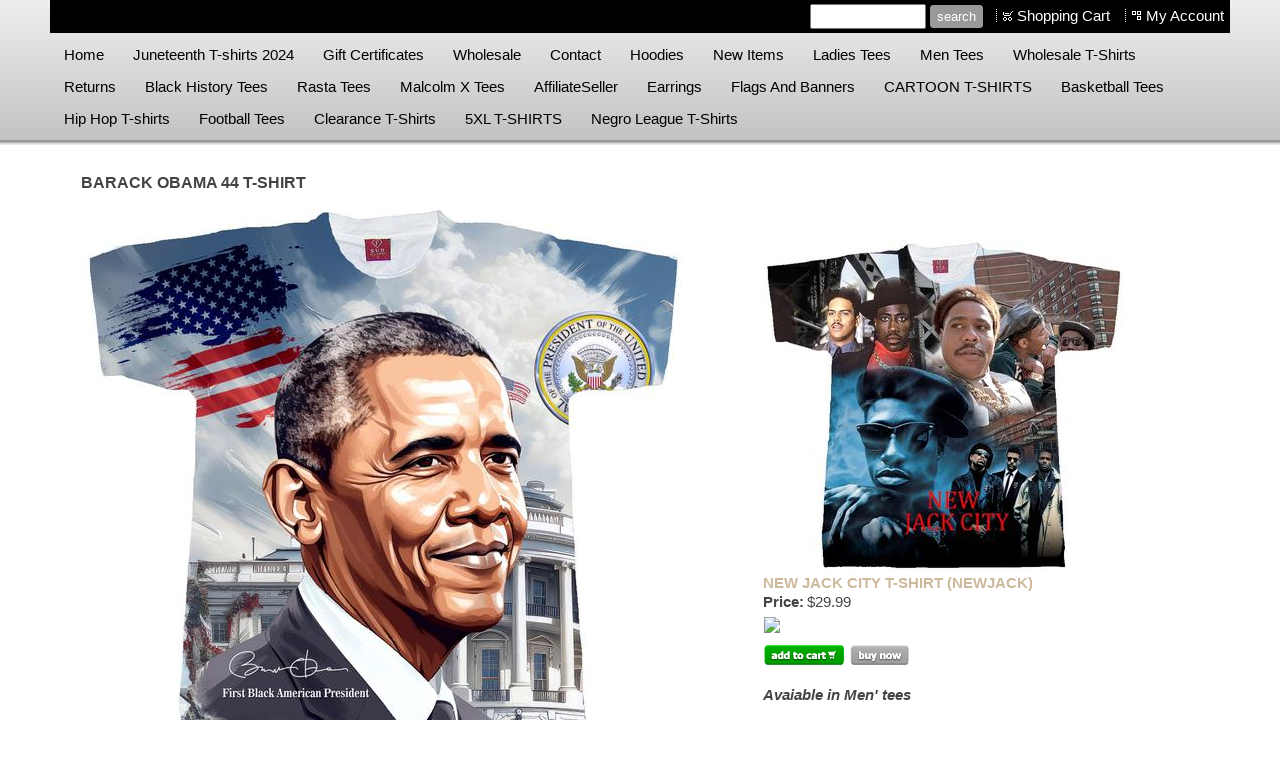

--- FILE ---
content_type: text/html
request_url: https://artistictee.com/inc/sdetail/barack_obama_44_t_shirt/50741/225294
body_size: 18476
content:
<!DOCTYPE html>
<html lang="en"><head><meta http-equiv="Content-Type" content="text/html; charset=UTF-8"><title>Black Owned T-Shirt Company.Foundational Black American FLAG. FBA FLAG.. NEGRO LEAGUE T-SHIRTS. Juneteenth shirt. TOP 10 AFRICAN AMERICAN T-SHIRTS. BLACK POWER T-SHIRTS. Support Black Owned Businesses. AFRICAN T-SHIRTS.TOP 10 JUNETEENTH T-SHIRTS. HAPPY JUNETEENTH T-SHIRTS. BUFFALO SOLDIERS TEES. Black Wall Street T-Shirts. African American T-Shirt.  Juneteenth Celebration Festival.Tulsa Riot T-shirts. Black Wall Street T-shirts and Tees.Black History. TUSKEGEE AIRMEN TEES. MALCOLM X T-SHIRTS. Reggae T-shirts.Rasta T-shirts. Black Power  - BARACK OBAMA 44 T-SHIRT</title>
<META NAME="description" CONTENT="Support Black Owned Businesses.HIP HOP 5OTH ANNIVERSARY T-SHIRTS.Buy Black Owned Products...CULTUREKINGS.COM. We Buy Black T-Shirts, Black Owned T-Shirt Company. African American T-Shirts.CULTURE KING.COM.Urban T-shirts for women, African American T-shirts for women, Hip Hop T-shirts for women,Black Political T-shirts For Women, Black History T-shirts for women, Urban Tees For Women, African American Tees For Women, Hip Hop Tees For Women,Tuskegee Airmen T-shirts, Black History T-shirts. Bob Marley T-shirts.African American T-shirts,Gifts, Merchandise,CULTUREKINGS.COM,Jazz T-Shirts, Reggae T-Shirts, Malcolm X T-shirts, Martin Luther King T-shirts,CULTURE KING.COM. Marcus Garvey,Barack Obama T-Shirts,Gifts,Merchandise,Clothing,Rasta Black Panther,Che Guevara, Fred Sanford T-shirts, Ladies Bob Marley Tees,Girls, Woman African American Baby Doll Tees.CULTUREKINGS.COM. Black Ethnic T-Shirts, CULTUREKINGS.COM, Kobe Bryant T-shirt, Lebron James Shirt.HIP HOP 5OTH ANNIVERSARY  T-SHIRTS">
<META NAME="keywords" CONTENT="HIP HOP 5OTH ANNIVERSARY T-SHIRTS.Patrice Lumumba, Julius Erving, Lebron James, Dr. J., Africa, Freedom Fighter,CULTUREKINGS.COM. ADOS, Elijah Muhammad, Huey P Newton, Martin Luther King Jr., Muhammad Ali, Colin Kaepernick, Black Panther Party, Nipsey Hussle, Malcolm X, Dr. John Henrick Clarke, Marcus Garvey, Haile Selassie, Bob Marley, Harriet Tubman, Hip-Hop Tee Shirts, Kemetic Tees, Black Power Tees, Black Comedy Tees, Negro League Tees, Slavery Tees, Black History Tees, Rasta Tees, Afrocentric Tees, Reparations T-Shirts, Frances Cress Welsing, 2Pac T-Shirts, Rap Tees, Rap Legends T-Shirts, Biggie Smalls T-Shirts,CULTUREKINGS.COM, Reggae T-Shirts, Old School Hip-Hop T-shirts, Gil Scott Heron T-shirts, Maya Angelou, Zion Williamson T-shirts, John Carlos T-shirts, Tommie Smith T-Shirts, Dr. Sebi Tee Shirts, Frederick Douglass T-Shirts, Homeland Security T-Shirts, Richard Pryor T-Shirts, Mike Tyson T-Shirts, Black Women Magic Tees, Black Girls Rock Tees, Angela Davis Tees, Dorothy Dandridge Tees, Assata Shakur Tees, Rosa Parks Tee Shirts, Billie Holiday T-Shirts, Miles Davis T-Shirts, Amilcar Cabral, Che Guevara Tees, Stokely Carmichael Tees, Soul Train Tee Shirts, Khalid Muhammad, I Am Woman T-Shirts, I Love My Roots T-Shirts, 40 Acres and a Mule Tees, Nelson Mandela Tees, Marvin Gaye T-Shirts, Michael Jackson Tees, Prince T-Shirts, Fred Hampton Tee Shirts, Nat Turner Tees,CULTURE KING.COM. Buffalo Soldier T-shirts,CULTUREKING.COM Tuskegee Airmen T-Shirts, Lebron James T-Shirts, Black Wall Street T-Shirts, Stay Woke Tee Shirts, Jimi Hendrix Tee Shirts,CULTUREKINGS.COM.Nina Simone Tees,HIP HOP 5OTH ANNIVERSARY  T-SHIRTS. Kemet Tees, Aretha Franklin Tees, Martin Lawrence, Well-Behaved Women Tee Shirts, Thomas Sankara Tees,CULTURE KING.COM. Tupac Shakur Tees, Allen Iverson T-Shirts. HIP HOP 5OTH ANNIVERSARY T-SHIRTS">

<meta property="og:image" content="https://artistictee.com/i/u/378672/i/BARACK_TEE_2024.jpg"/>
<meta name="google-site-verification" content="jw4j3fgGxxDK_Xqnqq5_Mb8zsJOfeefWfrZMIUkpBR4" />
<script type="text/javascript">

  var _gaq = _gaq || [];
  _gaq.push(['_setAccount', 'UA-23339359-1']);
  _gaq.push(['_trackPageview']);

  (function() {
    var ga = document.createElement('script'); ga.type = 'text/javascript'; ga.async = true;
    ga.src = ('https:' == document.location.protocol ? 'https://ssl' : 'http://www') + '.google-analytics.com/ga.js';
    var s = document.getElementsByTagName('script')[0]; s.parentNode.insertBefore(ga, s);
  })();

</script>
<!-- Facebook Pixel Code -->
<script>
  !function(f,b,e,v,n,t,s)
  {if(f.fbq)return;n=f.fbq=function(){n.callMethod?
  n.callMethod.apply(n,arguments):n.queue.push(arguments)};
  if(!f._fbq)f._fbq=n;n.push=n;n.loaded=!0;n.version='2.0';
  n.queue=[];t=b.createElement(e);t.async=!0;
  t.src=v;s=b.getElementsByTagName(e)[0];
  s.parentNode.insertBefore(t,s)}(window, document,'script',
  'https://connect.facebook.net/en_US/fbevents.js');
  fbq('init', '998769650160364');
  fbq('track', 'PageView');
</script>
<noscript><img height="1" width="1" style="display:none"
  src="https://www.facebook.com/tr?id=998769650160364&ev=PageView&noscript=1"
/></noscript>
<!-- End Facebook Pixel Code --><style type="text/css">
#esbLayoutMid {width:20%}
#esbLayoutSide {width:40%}
body {margin:0px;border-width:0px;}
@media (min-width: 700px){ body {background-image:url('https://artistictee.com/zirw/2332/i/u/378672/i/menu/bkgrnd.gif')}}
</style>
<link rel="stylesheet" type="text/css" href="https://artistictee.com/zirw/2332/i/u/378672/i/menu/sx.css">
<meta name="viewport" content="width=device-width" />
<link rel="shortcut icon" HREF="/i/u/378672/i/Blessed_and_Favored_T-SHIRT2__2_.jpg?abc=1">
<link rel="stylesheet" type="text/css" href="https://fonts.googleapis.com/css?family=Ubuntu">
<meta property="og:image" content="https://i.b5z.net/zirw/h499b4/i/u/378672/i/421603_10151253571275602_1248773349_n.jpg"/></head>
<body onLoad="mset();"  bgcolor="#ffffff" text="#444444" >
<a class="skip-main" style="position:absolute;left:-999px" href="#emain">Skip to main content</a>


<style type="text/css">
@media (max-width: 700px), (max-device-width: 700px) {
#esbQ {overflow:hidden}
#esbQbarSocial {padding:0px !important}
div.qb1, #esbQ {display:block;padding:4px;}
#esbQ .container {width:100%;padding:0px;}
}
</style>


<div id="mobsys" class="mobsys m1 lm1" data-ml="1"><div id="eMB" data-homebtn="0"><div class="eMB" id="mobBack" onclick="window.history.go(-1);"><span>&#xf053;</span></div><div class="eMB" id="mobCart" style="margin-left:36px;position:absolute" onclick="location.href='/storeCart';"><span>&#xe003;</span></div><div class="eMB" id="mobMenu"  onclick="esbTogMobm()"><span>&#x023</span></div>
<div id="eMT" class="eMT" onclick="location.href='/';">Artistic Tees T-Shirts</div></div>
<div><div id="eMM" onclick="document.getElementById('eMM').setAttribute('class','');"><div id="eMMi" onclick="event.cancelBubble='true'"></div></div></div></div><script type="text/javascript">
var msets=false;msetm=true;mindex=0;thispage=0;thisparent=0;popm=false;popa=false;
var irootsite="https://artistictee.com/i/u/378672//i";var siteurl="/";var ilazy=false;
</script>
<script>
var dii=document.images;function mset(){if(typeof (funcOnPageLoad)!="undefined"){funcOnPageLoad()}mbset();var B=thispage;var C=thisparent;if(dii["i"+B]!=null){dii["i"+B].src=bd+"sel_"+B+".gif?r="+Math.floor(Math.random()*100000)}if(C!=0&&dii["i"+C]!=null){dii["i"+C].src=bd+"sel_"+C+".gif"}if(mindex==0){return }var A=irootsite+"/menu/over_";if(msetm&&msetm==true){for(x=1;x<mi.length;x++){i=mi[x];if(i!=null&&typeof (i)!="undefined"){mi[x]=new Image();mi[x].src=A+i+".gif"}}}if(msets&&msets==true){for(x=1;x<ms.length;x++){i=ms[x];if(i!=null&&typeof (i)!="undefined"){ms[x]=new Image();ms[x].src=A+i+".gif"}}}}function ovp(A,B){if(popa){ovpa(A,B)}pom=true}function ot(A,B){if(popa){ota(A,B)}if(popm){otpop(A);return }if(dii["i"+A]==null){return }if(A!=thispage){dii["i"+A].src=bd+A+".gif"}else{dii["i"+A].src=bd+"sel_"+A+".gif"}}function ov(A,B){if(popa){ovpa(A,B)}if(popm){ovpop(A,B);return }dii["i"+A].src=bd+"over_"+A+".gif"}function ezPOpen(A){ezgu(A,"_self","")}function ezgu(B,A,C){window.open(siteurl+B,A,C)}function loadjs(A,E){var D=document;var C,B=D.getElementsByTagName("script")[0];if(D.getElementById(E)){return }var C=D.createElement("script");C.src=A;C.id=E;B.parentNode.insertBefore(C,B)}function dki(A){return document.getElementById(A)}function mbset(){var A=document;var C=dki("eMB");if(window.innerWidth<=700){if(dki("eMF")==null&&C!=null){mbseti()}else{var B=dki("esbQbarSocial");if(B!=null){var D=dki("esbQbarMob");if(D!=null){D.innerHTML='<div class="ii">'+B.innerHTML+"</div>"}}}}}function mbseti(){var Y=document;var A=dki("eMB");var V=Y.createElement("div");V.innerHTML='<div id="eMF"><a href="'+siteurl+"inc/mob?go=full&link="+location.href+'">view full site</a></div>';Y.body.appendChild(V);try{var C=dki("bantable").getAttribute("data-mobsz");if(C!=null&&C=="f"&&dki("esbtLogoDiv")!=null){var S=new Image();S.src=dki("bantable").getAttribute("background");var R=dki("bantable").offsetWidth;var b=S.width;var J=R/b;var F=S.height*J;dki("esbtLogoDiv").style.height=F+"px"}}catch(d){}var c=false;try{var N="<ul>";var U=dki("mu1");if(U!=null){var T=document.getElementsByClassName("esbmu1");for(var O=0;O<T.length;O++){U=T[O];var f=U.childNodes[0];var B=f.childNodes;for(var M=0;M<f.childNodes.length;M++){var W=B[M].childNodes[0];if(M==0&&B[M].getAttribute("class")=="sel"){c=true}N=N+'<li><a href="'+W.getAttribute("href")+'">'+W.innerHTML+"</a>";try{var Q=dki("mobsys");var L=Q.getAttribute("data-ml");if(L!=null&&L>1){var g=W.getAttribute("id");g=g.replace("cua","");g=g.replace("car","");g=g*1;var H=dki("dm"+g);if(H!=null){var K=H.innerHTML;var X=K.indexOf("<ul>");var G=K.indexOf("</ul>");var Z=K.substring(X+4,G);N=N+'<li class="mmsub"><ul class="mmsub">'+Z+"</ul></li>"}}}catch(d){}}}}else{for(var M=0;M<30;M++){var W=dki("ema"+M);if(W!=null){N=N+'<li><a href="'+W.getAttribute("href")+'">'+W.getAttribute("alt")+"</a>";if(M==0&&W.getAttribute("class")=="sel"){c=true}}}}N=N+"</ul>";var P=dki("esbQbarSocial");var E="";if(P!=null){E='<div class="esbQbarSocial">'+P.innerHTML+"</div>"}dki("eMMi").innerHTML=N+E;var D=A.getAttribute("data-homebtn");if(c==false&&D==3){var a=dki("dm"+thispage);if(a==null){a=dki("dmp"+thispage)}if(a==null&&typeof (esbPopMenus)=="undefined"){a=dki("esbMenTab2")}try{var O=dki("dm"+thispagepar);if(O!=null){a=O}}catch(d){}if(a!=null){c=true;N=a.innerHTML;N=N.replace("<table",'<table width="100%"');N=N.replace('id="mu2"',"")}}if(c==true||D==2){var I=dki("content-main");if(I==null){I=dki("content")}if(I!=null){var V=Y.createElement("div");V.setAttribute("class","eMHL");V.setAttribute("id","eMHL");V.innerHTML=N;if(D==null||D=="0"){V.style.display="none"}I.insertBefore(V,I.childNodes[0])}}else{dki("mobBack").style.display="block"}}catch(d){}}function ezMobResize(){try{var B=j$(window).width();if(B<=700){return true}else{return false}}catch(A){}return false}function esbTogMobm(){if(dki("eMF")==null){mbseti()}var A=dki("eMM");if(A.getAttribute("class")==null){A.setAttribute("class","showit")}else{A.removeAttribute("class")}}function onWinLoad(B){var A=window.onload;if(typeof window.onload!="function"){window.onload=B}else{window.onload=function(){if(A){A()}B()}}}var lzio=null;function fixLazy(A){A.src=A.dataset.src;A.classList.remove("lazy");if(lzio!=null){lzio.unobserve(A)}}function setLazy(){var A=[].slice.call(document.querySelectorAll("img.lazy"));A.forEach(function(B){if(lzio!=null){lzio.observe(B)}else{fixLazy(B)}})}if(ilazy==true){document.addEventListener("DOMContentLoaded",function(){if("IntersectionObserver" in window){lzio=new IntersectionObserver(function(A,B){A.forEach(function(C){if(C.isIntersecting){fixLazy(C.target)}})})}else{}setLazy()})};

</script>






<table cellpadding=0 width="100%" cellspacing=0 border=0 align=center>
<tr id="content-top" style="position:relative;z-index:4001">
<td class="esbcNoBk" id="esbLayoutSide"></td>
<td class="esbcNoBk" id="esbLayoutMid">
<table width="100%" bgcolor="#000000" cellpadding=0 cellspacing=0 border=0>
    <tr><td><style type="text/css">
div.qb1 img, div.qb1 a {display:inline-block}
div.qb1 div.qspace {padding-right:3px;}
</style>
<div class="qb1" style="margin-bottom:0px;position:relative;" align="right">
<script defer src="https://artistictee.com/zirw/h499b4/i/t/w/script/s.js"></script>

<script type="text/javascript">
  function bsSearchSubmit(e)
  {
     var bs=document.getElementById(e)
     if(bs!=null && bs.value=="")
        bs.focus()
     else
        {
        var s=bs.value
        location.href=siteurl+"inc/searchResults?s="+s
        }
  return true
  }
</script>
<table cellpadding=0 cellspacing=0 border=0 style="width:100%"><tr>
<td align="right">
<table id="qbtbl" style="margin-left:auto"><tr><td id="qbi0" class="qbi"><div class="qbSearchForm"><form action="post" style="margin-top:0;margin-bottom:0" name=qbsrch71442 onsubmit="dosearch(this,'1','/inc/searchresults');return false;" ><input class="esbQbSearch" id="bsSearch1" type=text size=10 name="stext"><input class="esbQbSearchBtn" type=submit value="search"></form></div></td><td><div class="qspace"><img src="https://artistictee.com/zirw/2332/i/t/w/rnddot.gif" alt="" width=1 height=1></div></td><td><div class="qdiv"><img src="https://artistictee.com/zirw/2332/i/u/378672/i/menu/div71442.gif" alt="" border=0></div></td><td id="qbi1" class="qbi"><div class="qico"><img src="https://artistictee.com/zirw/2332/i/u/378672/i/menu/qb202897.gif" alt="" border=0></td><td><a  id="cartlink" href="/storeCart">Shopping Cart</a></td><td><div class="qspace"><img src="https://artistictee.com/zirw/2332/i/t/w/rnddot.gif" alt="" width=1 height=1></div></td><td><div class="qdiv"><img src="https://artistictee.com/zirw/2332/i/u/378672/i/menu/div71442.gif" alt="" border=0></div></td><td id="qbi2" class="qbi"><div class="qico"><img src="https://artistictee.com/zirw/2332/i/u/378672/i/menu/qb183191.gif" alt="" border=0></td><td><a href="https://www.artistictee.com/inc/account/main">My Account</a></td></tr></table>
</td></tr></table>

</div>


</td></tr>
</table>



<div id="esbtLogo">
<div align="center"><table cellpadding=0  border=0 cellspacing=0>
<tr><td><a href="/home_"><img class="png" src="https://artistictee.com/zirw/2332/i/u/378672/i/menu/title.png" alt="home" border=0></a></td>
</tr></table></div>
</div>
<div id="esbtMenu0i"></div><div id="esbtMenu0"><SCRIPT type="text/javascript">
dimg=document.images;
var bd='https://artistictee.com/i/u/378672/i/menu/';
thispage=-23;
</script>
<table cellpadding=0 cellspacing=0 border=0 id="esbMenTab1"><tr><td><div class="esbmu1" id="mu1"><ul><li id="cu0" ><a id="cua19"  href="/home_" onMouseOut="ot(19,0)" onMouseOver="ovp(19,0);"><span>Home </span></a></li><li id="cu1" ><a id="cua68027"  href="/juneteenth_t_shirts_2024" onMouseOut="ot(68027,0)" onMouseOver="ovp(68027,0);"><span>Juneteenth T-shirts 2024</span></a></li><li id="cu2" ><a id="cua137668"  href="/gift_certificates" onMouseOut="ot(137668,0)" onMouseOver="ovp(137668,0);"><span>Gift Certificates</span></a></li><li id="cu3" ><a id="cua111214"  href="/wholesale" onMouseOut="ot(111214,0)" onMouseOver="ovp(111214,0);"><span>Wholesale</span></a></li><li id="cu4" ><a id="cua30"  href="/contact" onMouseOut="ot(30,0)" onMouseOver="ovp(30,0);"><span>Contact</span></a></li><li id="cu5" ><a id="cua124682"  href="/hoodies" onMouseOut="ot(124682,0)" onMouseOver="ovp(124682,0);"><span>Hoodies</span></a></li><li id="cu6" ><a id="cua50742"  href="/new_items" onMouseOut="ot(50742,0)" onMouseOver="ovp(50742,0);"><span>New Items</span></a></li><li id="cu7" ><a id="cua104"  href="/ladies_tees" onMouseOut="ot(104,0)" onMouseOver="ovp(104,0);"><span>Ladies Tees</span></a></li><li id="cu8" ><a id="cua95085"  href="/men_tees" onMouseOut="ot(95085,0)" onMouseOver="ovp(95085,0);"><span>Men Tees</span></a></li><li id="cu9" ><a id="cua53908"  href="/wholesale_t_shirts" onMouseOut="ot(53908,0)" onMouseOver="ovp(53908,0);"><span>Wholesale T-Shirts</span></a></li><li id="cu10" ><a id="cua66242"  href="/returns" onMouseOut="ot(66242,0)" onMouseOver="ovp(66242,0);"><span>Returns</span></a></li><li id="cu11" ><a id="cua99650"  href="/black_history_tees" onMouseOut="ot(99650,0)" onMouseOver="ovp(99650,0);"><span>Black History Tees</span></a></li><li id="cu12" ><a id="cua69144"  href="/rasta_tees" onMouseOut="ot(69144,0)" onMouseOver="ovp(69144,0);"><span>Rasta Tees</span></a></li><li id="cu13" ><a id="cua121531"  href="/malcolm_x_tees" onMouseOut="ot(121531,0)" onMouseOver="ovp(121531,0);"><span>Malcolm X Tees</span></a></li><li id="cu14" ><a id="cua137716"  href="/affiliateseller" onMouseOut="ot(137716,0)" onMouseOver="ovp(137716,0);"><span>AffiliateSeller</span></a></li><li id="cu15" ><a id="cua118597"  href="/earrings_" onMouseOut="ot(118597,0)" onMouseOver="ovp(118597,0);"><span>Earrings </span></a></li><li id="cu16" ><a id="cua120077"  href="/flags_and_banners" onMouseOut="ot(120077,0)" onMouseOver="ovp(120077,0);"><span>Flags And Banners</span></a></li><li id="cu17" ><a id="cua96452"  href="/cartoon_t_shirts" onMouseOut="ot(96452,0)" onMouseOver="ovp(96452,0);"><span>CARTOON T-SHIRTS</span></a></li><li id="cu18" ><a id="cua137704"  href="/basketball_tees1" onMouseOut="ot(137704,0)" onMouseOver="ovp(137704,0);"><span>Basketball Tees</span></a></li><li id="cu19" ><a id="cua137680"  href="/hip_hop_t_shirts" onMouseOut="ot(137680,0)" onMouseOver="ovp(137680,0);"><span>Hip Hop T-shirts</span></a></li><li id="cu20" ><a id="cua66122"  href="/football_tees1" onMouseOut="ot(66122,0)" onMouseOver="ovp(66122,0);"><span>Football Tees</span></a></li><li id="cu21" ><a id="cua137695"  href="/clearance_t_shirts" onMouseOut="ot(137695,0)" onMouseOver="ovp(137695,0);"><span>Clearance T-Shirts</span></a></li><li id="cu22" ><a id="cua138849"  href="/5xl_t_shirts" onMouseOut="ot(138849,0)" onMouseOver="ovp(138849,0);"><span>5XL T-SHIRTS</span></a></li><li id="cu23" class="last" ><a id="cua122316" class="last"  href="/negro_league_t_shirts" onMouseOut="ot(122316,0)" onMouseOver="ovp(122316,0);"><span>Negro League T-Shirts</span></a></li></ul></div></td></tr></table></div></td>
<td class="esbcNoBk" id="esbLayoutSide"></td>
</tr>
<tr><td colspan=3 class="esbcShade"><div class="esbcShadeDiv"></div></td></tr>
<tr>
<td valign=top></td>
<td valign="top"><style type="text/css">
div#esbtBan {display:none;margin-bottom:0px;}
</style>

<style type="text/css" >
div.esbtopside {height:0px}
</style>
<a name="emain"></a><div id="content"><table width=100% cellpadding=0 cellspacing=0 border=0 id="content-table"><tr><td id="content-td" class="content-td-left" valign="top" width="1%"><div class="content-sec" id="content-left"><div id="sbar-lt"><div class="sbar" id="sbar-lt-sitet"><div align=left id="comp228201" class="esbSec" >
<div class="esbModi esbId hovImgZoom">
<div class="esbIw">
</div></div>
</div>
</div><div class="sbar" id="sbar-lt-page"></div>
<div class="sbar" id="sbar-lt-site"></div>


<div id="esbSideSpaceLeft"><img src="https://artistictee.com/zirw/h499b4/i/t/w/rnddot.gif" height="1" alt="" style="display:block" height="1" width="175"></div></div></div></td>

<td width="98%" valign="top" id="content-td"><div class="content-sec" id="content-main"><div>
<script src="//ajax.googleapis.com/ajax/libs/jquery/1.12.4/jquery.min.js"></script>
<script>var j$=$</script>


<style type="text/css">
div#content-left {display:none}div#content-right {display:none}
</style>

<div style="text-align:left">

<style type="text/css">

div.ecdProdOptions .esMT tr,div.ecdProdOptions .esMT td, div.ecdProdOptions .esMT {display:block;width:auto !important;text-align:left;clear:both}
div.ecdProdOptions table.esMT>tbody {display:block}
div.ecdProdOptions  td.ecdProdOptionLabel {padding-top:15px}
div.ecdProdOptionInstruct,div.ecdProdOptionLabel {display:inline-block}

</style>


<table width="100%" cellpadding=0 cellspacing=0 border=0 class="esmT">
    <tr  class="esmR"><td valign="top" width="98%"  class="esmD">


<form method="POST" name="mainform" action="/inc/sdetail/barack_obama_44_t_shirt/50741/225294/post/" onSubmit='return addtocart();' >
<input type=hidden name="postPageName" value="/inc/sdetail/barack_obama_44_t_shirt/50741/225294">
<input type=hidden name="thisPageName" value="/inc/sdetail/barack_obama_44_t_shirt/50741/225294/">
<input type=hidden name="thisDomain" value="artistictee.com">
<input type=hidden name="id" value="-23">
<input type=hidden name="sdb" value="1">
<input type=hidden name=options value="">

<input type=hidden name="pid" value="">
<input type=hidden name="bnow" value="false">
<div  class="ecdProdDiv" itemscope itemtype="http://schema.org/Product">
<meta itemprop="url" content="http://artistictee.com/inc/sdetail/barack_obama_44_t_shirt/50741/225294/"/>

<div class="ecdProdTitle" itemprop="name">BARACK OBAMA 44 T-SHIRT</div>
<div class="ecdProdImg ecdProdImgLeft" style="margin-top:5px">


<link href="https://artistictee.com/i/t/w/lib/jquery172/cloudzoom/cloud-zoom.css" rel="stylesheet" type="text/css" />
<script type="text/JavaScript" src="https://artistictee.com/zirw/h499b4/i/t/w/lib/jquery172/cloudzoom/cloud-zoom.js"></script>
<table cellpadding=0 cellspacing=0  bordercolor=#000000 border=0><tr><td><div class="ecdProdImgDiv" id="ecdImgDetailDiv" onclick="popimg(true);">
<a href="https://artistictee.com/i/u/378672/i/000_SIZE_CHART.jpg"  id="zoom1" rel="position:'inside',adjustX: -0, adjustY:-0, showTitle:false" onclick="return false;">
<img src="https://artistictee.com/i/u/378672/i/BARACK_TEE_2024.jpg" itemprop="image" hclass="esbIc esbId" id="pimg"  title=""/></a>
</div></td></tr></table>




<script type="text/javascript">
var zoomon=true;
function enablezoom(){
   if(zoomon==false)
      return;

   if(document.getElementById("pimg").complete==true){
      document.getElementById("zoom1").setAttribute("class","cloud-zoom")
      j$('#zoom1').CloudZoom();}
   else
       window.setTimeout("enablezoom()",100);
}
enablezoom();
</script>


</div>
    
<div class="ecdProdPriceDiv" itemprop="offers" itemscope itemtype="http://schema.org/Offer">
<meta itemprop="priceCurrency" content="USD"/>

   <table cellpadding=0 cellspacing=0 border=0 class="esbPriceTable"><tr><td width=10% valign=top align=right class="ecLabel ecdLabel">Price:</td><td width=90%>
   <div class="ecprice">
   
       
       
           $<span itemprop="price" id="ecp.price225294">29.99</span> 
       
       
   
   </div>
   </td></tr>


   
<tr><td valign=top colspan=2><img style="display:block" src="https://artistictee.com/zirw/h499b4/i/t/w/rnddot.gif"  alt="" width=2 height=3></td></tr>
<tr><td valign=top colspan=2><div class="ecdProdTags"><div class="ecTagDiv"><img src=https://i.b5z.net/zirw/h499b4/i/t/ec/i1/s28c5/1.gif> </div></div></td></tr>
<tr><td valign=top colspan=2><img style="display:block" src="https://artistictee.com/zirw/h499b4/i/t/w/rnddot.gif"  alt="" width=2 height=3></td></tr>
</table>

<div class="ecdProdPriceBtns">

<a class="esbBtnStor esbBtnStorcancel" href="javascript:void(0)" onclick="history.back();return false;"><img style="cursor:pointer;vertical-align:bottom;" src="https://artistictee.com/i/t/ec/btn/c1gd-def/pcancel.png"  alt="back" border=0></a> <a class="esbBtnStor esbBtnStoraddtocart" href="javascript:void(0)" onclick="return addtocart();"><img style="cursor:pointer;vertical-align:bottom;" src="https://artistictee.com/i/t/ec/btn/c1gd-def/paddtocart.png"  alt="add to cart" border=0></a> <a class="esbBtnStor esbBtnStorbuynowd" href="javascript:void(0)" onclick="buynow();return false;"><img style="cursor:pointer;vertical-align:bottom;" src="https://artistictee.com/i/t/ec/btn/c1gd-def/pbuynowd.png"  alt="buy now" border=0></a></div>
</div>

















<input type=hidden name=addprod value=225294>
<div class="ecdProdDesc1" itemprop="description"><p class="fpg"><strong><em>Avaiable in Men' tees</em></strong></p>

<p></p></div>
<div id="ecdDetailTitle" class="ecLabel ecdLabel">Details:</div>
<div class="ecdProdDesc2"><p class="fpg"><span style="color:#000000;">BARACK&nbsp; OBAMA 44&nbsp; T-SHIRT</span><br />
<br />
<br />
&nbsp;</p></div>
<div class="ecdProdOptions"><table class="esMT"><tr class="esmR"><td align="right" valign="top" class="ecdProdOptionLabel esmD"><div class="ecdProdOptionLabel">Sizes</div></td><td><select data-ezrequired="select" data-addonprice="true" onchange="optionChange()" name="option|13"><option value="0">Choose Sizes</option><option value="2" data-addonprice="0" >S</option><option value="3" data-addonprice="0" >M</option><option value="4" data-addonprice="0" >L</option><option value="5" data-addonprice="0" >XL</option><option value="6" data-addonprice="2.00" >2XL (add $2.00)</option><option value="7" data-addonprice="4.00" >3XL (add $4.00)</option></select><span class='ecRequired'>*</span></td></tr><tr class="esmR"><td align="right" valign="top" class="ecdProdOptionLabel esmD"><div class="ecdProdOptionLabel"> BACK PRINT OPTION</div></td><td><select data-ezrequired="select" data-addonprice="true" onchange="optionChange()" name="option|678"><option value="0">Choose  BACK PRINT OPTION</option><option value="598" data-addonprice="0" >NO BACK PRINT </option><option value="599" data-addonprice="10.00" >ADD BACK PRINT  (add $10.00)</option></select><span class='ecRequired'>*</span></td></tr></table></div>

<div class="ecdProdQty"><div id="ecdQtyTitle" class="ecdLabel">Quantity</div><input type=text name=prodcount value=1 size=5>
</div>



<div class="ecdProdBtns">
<a href="." class="esbBtnStor esbBtnStorBack" style="display:none" onclick="history.back();return false;"><img src="https://artistictee.com/zirw/h499b4/i/t/ec/btn/c1gd-def/p/cancel.gif" title="" alt="back" border=0></a>
<a class="esbBtnStor esbBtnStoraddtocart" href="javascript:void(0)" onclick="addtocart();return false;"><img style="cursor:pointer;vertical-align:bottom;" src="https://artistictee.com/i/t/ec/btn/c1gd-def/paddtocart.png"  alt="add to cart" border=0></a> <a class="esbBtnStor esbBtnStorbuynowd" href="javascript:void(0)" onclick="buynow();return false;"><img style="cursor:pointer;vertical-align:bottom;" src="https://artistictee.com/i/t/ec/btn/c1gd-def/pbuynowd.png"  alt="buy now" border=0></a> <a class="esbBtnStor esbBtnStoraddtowishlist" href="javascript:void(0)" onclick="addtowishlist();return false;"><img style="cursor:pointer;vertical-align:bottom;" src="https://artistictee.com/i/t/ec/btn/c1gd-def/paddtowishlist.png"  alt="add to wishlist" border=0></a> 
</div>




</div>
</form>


</form>






<script type="text/javascript">



var requiredList=new Array();


var psku=[];

function setp(x,y)
{
   var e=document.getElementById(x+"225294");
   if(e!=null)
      e.innerHTML=y;
}
function fixprice(p){return p;}

function getformval(formf,attr)
{
   var type=formf.type;
   if(type=="select-one")
      {
      return formf[formf.selectedIndex].getAttribute(attr)*1;
      }
   else if(type=="checkbox" || type=="radio")
      {
      if(formf.checked)
         return formf.getAttribute(attr)*1;
      }
   return 0;
}

function opsort(a,b)
{
   var a1=a.split(":");
   var b1=b.split(":");
   //a1=a1[0]*1;
   //b1=b1[0]*1;

   a1=a1[0];
   b1=b1[0];

   if(a1==b1)
      return 0;
   else if(a1<b1)
      return -1;
   else if(a1>b1)
      return 1;
}

function cformat(a){
var i = parseFloat(a);
if(isNaN(i)) { i = 0.00; }
var m = '';
if(i < 0) { m = '-'; }
i = Math.abs(i);
i = parseInt((i + .005) * 100);
i = i / 100;
var s = new String(i);
if(s.indexOf('.') < 0) { s += '.00'; }
if(s.indexOf('.') == (s.length - 2)) { s += '0'; }
s = m + s;
return addcom(s);
}

function addcom(num){
num += '';
a = num.split('.');
a1 = a[0];
a2 = a.length > 1 ? '.' + a[1] : '';
var re = /(\d+)(\d{3})/;
while (re.test(a1)){a1 = a1.replace(re, '$1' + ',' + '$2');}
return a1 + a2;
}
function optionChange()
{
   var ecp="29.99";
   var ecpvats="0";
   var ecps="0";
   var ecpv=0;

   ecp=(ecp.replace(",","")*1);
   ecps=(ecps.replace(",","")*1);
   ecpvat=(ecpvats.replace(",","")*1);

   var addval=0;
   var skuvect=new Array();
   for(x=0;x<document.mainform.length;x++)
   {
      var formf=document.mainform[x];
      var addonprice=formf.getAttribute("data-addonprice");
      var skurprice=formf.getAttribute("data-skur");

      if(addonprice!=null && addonprice.length>0)
         addval+=fixprice(getformval(formf,"data-addonprice"));

      if(skurprice!=null && skurprice.length>0)
         {
         var fname=formf.name;
         var fnames=fname.split("|");
         var type=formf.type;
         var skval="";
         if(type=="select-one")
            skval=formf[formf.selectedIndex].value;
         else if(formf.checked)
            skval=formf.value;
         if(skval!="")
            skuvect[skuvect.length]=fnames[1]+":"+skval;
         }

   }

   if(skuvect.length>0)
      {
      skuvect.sort(opsort)
      var skkey="";
      for(i=0;i<skuvect.length;i++)
         {
         if(i>0)
            skkey=skkey+":";
         skkey=skkey+skuvect[i];
         }

      for(i=0;i<psku.skus.length;i++)
         {
         var sk=psku.skus[i].id;

         if(sk==skkey)
            {
            if(psku.skus[i].price!=null && psku.skus[i].price.length>0)
               ecp=psku.skus[i].price*1;
            if(psku.skus[i].saleprice!=null && psku.skus[i].saleprice.length>0)
               ecps=psku.skus[i].saleprice*1;
            ecpv=ecp-ecps;

            updateecimg(psku.skus[i].name, sk);
            break;
            }
         }
      }

   if(addval!=0)
      {
      ecp=ecp+addval;
      ecps=ecps+addval;
      ecpv=ecpv+addval;
      }

   var cp=null;
   var e=document.getElementById("ecp.price225294");
   if(e!=null)
      cp=e.innerHTML;
   setp("ecp.reg",cformat(ecp));
   setp("ecp.save",cformat(ecp-ecps));
   setp("ecp.sale",cformat(ecps));
   var tax=ecp*ecpvat
   tax=tax.toFixed(2)
   var vat=ecp+tax*1
   setp("ecp.vatinc",cformat(vat))
   var np=cformat(ecp);
   setp("ecp.price",np);

try
{
   if(np!=cp)
   {
    var ees=document.getElementById("ecpricestartsat");
    if(ees!=null)
        {
        ees.style.display="none";
        }
    else
        {
        var ees=document.getElementsByClassName("ecpricestartsat");
        ees[0].style.display="none";
        }
   }
}
catch(ei)
{

}

}

function updateecimg(skn,ski)
{
   if(typeof imgg!="undefined")
   {
   for (var i=0;i<imgg.length;i++) {
      var t=imgg[i];
      if(typeof t.sku!="undefined" && t.sku.length>0)
         {
         if(t.sku.charAt(0)=='*')
            {

            var test=t.sku.substring(1)
            if(skn.indexOf(test)>=0)
               {
              zm=false;
              if(t.i3!=null && t.i3.length>0)
                 zm=true;

              fimg(i,zm);
              return;

               }
            }
         var sst=t.sku.split(",");
         for(var i2=0;i2<sst.length;i2++)
            {
            var testsk=sst[i2];
            if(testsk==skn)
               {
               zm=false;
               if(t.i3!=null && t.i3.length>0)
                  zm=true;

               fimg(i,zm);
               return;
               }
            }
         }
      }
   fimg(-1,true);
   }
}


function swatchChange(t,optionid,index){
    document.mainform["option|"+optionid].selectedIndex=index;
    var oss=document.getElementById("swatch"+optionid);
    for(var i=0;i<oss.childNodes.length;i++)
    {
       if(oss.childNodes[i].nodeName=="DIV" || oss.childNodes[i].nodeName=="div")
          oss.childNodes[i].className="ecSw1";
    }
    t.className="ecSw1 sel";
    optionChange();
}




function popCartSuccess()
{

   var oldt=document.getElementById("cartlink")
   if(oldt!=null)
      {
      oldt=oldt.innerHTML
      var oldval=0
      if(oldt.indexOf("(")>=0)
         {
         var is=oldt.indexOf("(")
         if(is>=0)
            {
            var subt=oldt.substring(is+1)
            var sp=subt.split(" ")
            oldval=sp[0]*1
            }
         }

      var qt=1
      if(document.mainform.prodcount!=null)
         qt=document.mainform.prodcount.value*1

      var newval=qt+oldval
      var newt="cart ("+newval+" items)"
      if(newval==1)
         newt="cart ("+newval+" item)"
      document.getElementById("cartlink").innerHTML=newt
      }
   var pi=document.getElementById("pimg")
   if(pi!=null)
      {
      if(document.getElementById("cartPopImgDiv")!=null)
        {
        document.getElementById("cartPopImgDiv").style.display="block"
        }
      if(document.getElementById("cartPopImg")!=null)
        document.getElementById("cartPopImg").src=pi.src
      }
   //else
   //   document.getElementById().style.display="none"
   j$('#cartAddDiv').fadeIn(200)
}


var addedToCart=0;
function addtocart(){

    var now=Date.now();
    if(now-addedToCart<5000)
        return;

    if(verifyForm()==false)
       return false



    if(ezMobResize()==true)
       {
         addedToCart=now;
         document.mainform.submit();
         return false;
       }



    var url=document.mainform.action;
    var data=j$(document.mainform).serialize();


    j$.ajax({
        type: "POST",
        url: url,
        data: data,
        success: popCartSuccess,
        dataType: "html"
        });
    addedToCart=now;



    return false;}

function buynow(){

    if(verifyForm())

   {

   document.mainform.bnow.value="true";

   document.mainform.submit();
   }
   return false;
}

function addtowishlist(){

    if(verifyForm())

   {
   var d="/inc/account/wishlist";
   document.mainform.postPageName.value=d;
   document.mainform.thisPageName.value=d+"/";
   document.mainform.action=d;
   document.mainform.submit();
   }
   return false;
}

function verifyForm(){
try
{
    var toverify=false;
    var re=new RegExp(" +");
    var radios=new Array();


    j$('*[data-ezrequired]').each(function(o){

        var f=j$(this);
        var val=f.val();
        if(f.data("ezrequired")=="select")
            {
            if(val=="0")
                {
                toverify=true;
                }
            }
        else if(f.data("ezrequired")=="radio")
            {
            var name=f.attr("name");
            if(typeof radios[name]==="undefined")
                {
                radios[name]=false;
                }
            //if(f.attr("checked"))
            if(f.get(0).checked==true)
                radios[name]=true;
            }
        else if(val.length==0 || val.replace(re,"").length==0)
            {
            toverify=true;
            }
    });



    for(var p in radios)
        {
        if(radios[p]==false)
            toverify=true;
        }
    if(toverify)
        {
        alert("Please ensure all required fields are entered correctly.");
        return false;
        }
    return true;

    var m=document.mainform;
    var e=m.elements;
    var radioset = new Array();
    for(i=0;i<e.length;i++){
      var t=e[i].type;
       if(t=="hidden")
        continue;
      var n=e[i].name;
      for(j=0;j<requiredList.length;j++)
        {
        if(n==requiredList[j])
          {
          if(t=="text" || t=="textarea")
             {
             var l=e[i].value;
             if(l.length==0 || l.replace(re,"").length==0)
                {
                alert("Please ensure all required fields are entered correctly.");
                return false;
                }
             }
          else if(t=="select-one")
             {
             var l=e[i].value;
             if(l=='0')
               {
               alert("Please ensure all required fields are entered correctly.");
               return false;
               }
             }
          else if (t=="radio")
             {
             if (e[i].name in radioset)
                 {
                 if (e[i].checked==true)
                     {
                     radioset[e[i].name]=true;
                     }
                 }
             else
                {
                radioset[e[i].name]=e[i].checked;
                }
             }
          }
       }
    }
    for(var z=0;z<e.length;z++)
        {
        if (e[z].name in radioset)
            {
            if (radioset[e[z].name]==false)
                {
                alert("Please ensure all required fields are entered correctly.");
                return false;
                }
            }
        }
}
catch(e)
{
   alert(e);
    return false
}
    return true;

}

</script>


  
  
  <div style="clear:both"></div><div style="margin-top:30px">


<div class="esbSocialShare esbSocialIconStyle2" id="esbSocialShare225294">

<script type="text/javascript">
function addfav(url,desc){
if (window.sidebar)
 alert("To bookmark this page, hit CTRL + D");
else if(document.all)
 window.external.AddFavorite(url,desc);
}
</script>
<style type="text/css">
div.esbSocialShare ul {margin:0px}
div.esbSocialShare li {margin: 0px;padding: 0px; list-style-type: none; float:left}
div.esbSocialShare a {float:left;display:block;padding:5px;}
div.esbSocialShare img {border:0px}
div.esbSocialShare div.esbSocialIcon {text-align:center}
div.esbSocialShare div a {font-size:8pt;text-decoration:none;}
div.esbSocialShareTitle {margin-bottom:10px;padding-left:5px;}
div.esbSocialTop {margin-left:4px;margin-bottom:3px;}
div.esbSocialTall {margin-right:10px;height:65px;}
div.esbSocialWidget {margin-bottom:4px;}
</style>





<div><div class="esbSocialTop" style="height:21px"><div class="esbSocialWidget" style="float:left"><iframe src="https://www.facebook.com/plugins/like.php?href=https://artistictee.com/inc/sdetail/barack_obama_44_t_shirt/50741/225294/&amp;send=false&amp;layout=button_count&amp;width=90&amp;show_faces=false&amp;action=like&amp;colorscheme=light&amp;font&amp;height=21" scrolling="no" frameborder="0" style="border:none; overflow:hidden; width:90px; height:21px;" allowTransparency="true"></iframe></div><div class="esbSocialWidget" style="float:left"><a href="//twitter.com/share" class="twitter-share-button" data-count="horizontal">Tweet</a></div><div class="esbSocialWidget" style="float:left"><script type="IN/Share" data-counter="right"></script></div></div><div style="clear:both"></div></div>
<div id="esbSocialIconsDiv225294"><div class="esbSocialIcon"><a  href="mailto:?subject=%title%&body=%link%"><img src="/i/t/w/integration/social/icons/sq1/em_32x32.png" title="Email" alt="Email" border="0"><br>Email</a></div><div class="esbSocialIcon"><a target="sstw" href="//twitter.com/home?status=%link%"><img src="/i/t/w/integration/social/icons/sq1/tw_32x32.png" title="Twitter" alt="Twitter" border="0"><br>Twitter</a></div><div class="esbSocialIcon"><a target="ssfb" href="https://www.facebook.com/share.php?u=%link%&t=%title%"><img src="/i/t/w/integration/social/icons/sq1/fb_32x32.png" title="Facebook" alt="Facebook" border="0"><br>Facebook</a></div><div class="esbSocialIcon"><a target="ssdg" href="http://digg.com/submit?url=%link%&title=%title%"><img src="/i/t/w/integration/social/icons/sq1/dg_32x32.png" title="Digg" alt="Digg" border="0"><br>Digg</a></div><div class="esbSocialIcon"><a target="ssli" href="//www.linkedin.com/shareArticle?url=%link%&title=%title%&ro=false&summary=&source="><img src="/i/t/w/integration/social/icons/sq1/li_32x32.png" title="LinkedIn" alt="LinkedIn" border="0"><br>LinkedIn</a></div><div class="esbSocialIcon"><a target="ssdl" href="//delicious.com/save?v=5&amp;noui&amp;jump=close&url=%link%&title=%title%"><img src="/i/t/w/integration/social/icons/sq1/dl_32x32.png" title="Delicious" alt="Delicious" border="0"><br>Delicious</a></div><div class="esbSocialIcon"><a target="sssu" href="//www.stumbleupon.com/submit?url=%link%&title=%title%"><img src="/i/t/w/integration/social/icons/sq1/su_32x32.png" title="StumbleUpon" alt="StumbleUpon" border="0"><br>StumbleUpon</a></div><div class="esbSocialIcon"><a  href="javascript:addfav('%link%','%title%');"><img src="/i/t/w/integration/social/icons/sq1/fv_32x32.png" title="Add to favorites" alt="Add to favorites" border="0"><br>Add to favorites</a></div></div>

<script type="text/javascript">
var sdocs=document.getElementById("esbSocialIconsDiv225294");
var slink=sdocs.innerHTML;


slink=slink.replace(/%link%/g,"%dm%/inc/sdetail/barack_obama_44_t_shirt/50741/225294/");
slink=slink.replace(/%dm%/g,"http://artistictee.com");



var sitet='www.artistictee.com';
if(sitet==null || sitet.length==0)
   sitet="artistictee.com/inc/sdetail/barack_obama_44_t_shirt/50741/225294/";
slink=slink.replace(/%title%/g,sitet);


sdocs.innerHTML=slink;
function initsjs(){
var jsfiles="//platform.twitter.com/widgets.js,tw,//platform.linkedin.com/in.js,ln,";
var jss=jsfiles.split(",");
for(var x=0;x<jss.length;x=x+2)
   loadjs(jss[x],"ssjss"+jss[x+1]);
}
onWinLoad(initsjs);
</script>

</div>
<div style="clear:both"></div>

<table>
<tr><td><!-- AddThis Button BEGIN -->
<div class="addthis_toolbox addthis_default_style ">
<a class="addthis_button_preferred_1"></a>
<a class="addthis_button_preferred_2"></a>
<a class="addthis_button_preferred_3"></a>
<a class="addthis_button_preferred_4"></a>
<a class="addthis_button_compact"></a>
<a class="addthis_counter addthis_bubble_style"></a>
</div>
<script type="text/javascript">var addthis_config = {"data_track_clickback":true};</script>
<script type="text/javascript" src="https://s7.addthis.com/js/250/addthis_widget.js#pubid=ra-4dceb133481c89d7"></script>
<!-- AddThis Button END --></td></tr></table>
</div>






<div style="margin-top:30px">
<div style="margin-top:30px"><b>Customer Reviews</b><br>
There are no reviews yet. <a href="/inc/comments/post/FMSZYHKAYSFFWOXOKAQAA">create your own review</a>

<p>

<p>


</div>
</div>




</td><td  class="esmD" width="1%"><div class="relSpace">&nbsp;</div></td><td valign="top" width="1%" class="tdRelProductsSide">
<p align="justify"><br />
&nbsp;&nbsp;</p>
<table width="100%">
<tr class="esmR" ><td valign=top class="esmD" width=100%>
<div class="ecProdDiv" ID="prod-222811">
<span class="ecProdImg"><table cellpadding=0 cellspacing=0 border=0><tr><td><div class="ecProdImgDiv"><a href=/inc/sdetail/new_jack_city_t_shirt/222811><img src="https://artistictee.com/i/u/378672/i/NEW_JACK_CITY_TEE_A.JPG"   class="esbIc esbId"></a></div></td></tr></table></span>
<div class="ecProdTitle"><a class="ecProdLink" href=/inc/sdetail/new_jack_city_t_shirt/222811>NEW JACK CITY T-SHIRT (NEWJACK)

</a></div><div class="ecProdBody">

<div class="ecProdPriceDiv">
    
<table cellpadding=0 cellspacing=0 border=0 class="esbPriceTable"><tr><td width=10% valign=top align=right class="ecLabel">Price:</td><td width=90%>
   
      
      <div class="ecprice">$<span itemprop="price" id="ecp.price222811">29.99</span> 
      
    </div>
   
</td></tr>

<tr><td valign=top colspan=2><img style="display:block" src="https://artistictee.com/zirw/h499b4/i/t/w/rnddot.gif" alt="" width=2 height=3></td></tr>
</table>
<table cellpadding=0 cellspacing=1 border=0>
<tr><td valign=top><div class="ecProdTags"><div class="ecTagDiv"><img src=https://i.b5z.net/zirw/h499b4/i/t/ec/i1/s28c5/1.gif> </div></div></td></tr>
<tr><td valign=top><img style="display:block" src="https://artistictee.com/zirw/h499b4/i/t/w/rnddot.gif" alt=""  width=2 height=3></td></tr>
<tr><td valign=top colspan=2><table cellpadding=0 cellspacing=0 border=0><tr><td><a href=/inc/sdetail/222811><img src="https://artistictee.com/zirw/h499b4/i/t/ec/btn/c1gd-def/pa2c.png" alt="product" border=0></a></td><td><img src="https://artistictee.com/zirw/h499b4/i/t/w/rnddot.gif" alt="" width=6 height=1></td><td><div class="ecBtnAddToCart"><a href=/inc/sdetail/222811?noc=true><img src="https://artistictee.com/zirw/h499b4/i/t/ec/btn/c1gd-def/pbuynow.png" alt="buy now" border=0></a></div></td></tr></table></td></tr><tr class="ecProdAddCarSpace"><td><img src="https://artistictee.com/zirw/h499b4/i/t/w/rnddot.gif" alt="" width=1 height=6></td></tr>
</table>


</div>









<div class="ecProdDesc1"><p class="fpg"><strong><em>Avaiable in Men' tees</em></strong></p>

<p><span style="color:#ffffff;">CULTURE KING.COM</span></p>

<p><span style="color:#ffffff;">CULTUREKING.COM</span></p>

<p></p></div>
</div>
</div>



</td>
</tr><tr class="esmR" ><td valign=top class="esmD" width=100%>
<div class="ecProdDiv" ID="prod-222812">
<span class="ecProdImg"><table cellpadding=0 cellspacing=0 border=0><tr><td><div class="ecProdImgDiv"><a href=/inc/sdetail/paid_in_full_t_shirt__mekhi_phifer__cam_ron__hip_hop__rap__90_s_tees__tupac__big/222812><img src="https://artistictee.com/i/u/378672/i/PAID_IN_FULLTEE_4.jpg"   class="esbIc esbId"></a></div></td></tr></table></span>
<div class="ecProdTitle"><a class="ecProdLink" href=/inc/sdetail/paid_in_full_t_shirt__mekhi_phifer__cam_ron__hip_hop__rap__90_s_tees__tupac__big/222812>PAID IN FULL T-SHIRT, MEKHI PHIFER, CAM'RON, HIP HOP, RAP, 90'S TEES, TUPAC, BIG (PAIDFULL)

</a></div><div class="ecProdBody">

<div class="ecProdPriceDiv">
    
<table cellpadding=0 cellspacing=0 border=0 class="esbPriceTable"><tr><td width=10% valign=top align=right class="ecLabel">Price:</td><td width=90%>
   
      
      <div class="ecprice">$<span itemprop="price" id="ecp.price222812">29.99</span> 
      
    </div>
   
</td></tr>

<tr><td valign=top colspan=2><img style="display:block" src="https://artistictee.com/zirw/h499b4/i/t/w/rnddot.gif" alt="" width=2 height=3></td></tr>
</table>
<table cellpadding=0 cellspacing=1 border=0>
<tr><td valign=top><div class="ecProdTags"><div class="ecTagDiv"><img src=https://i.b5z.net/zirw/h499b4/i/t/ec/i1/s28c5/1.gif> </div></div></td></tr>
<tr><td valign=top><img style="display:block" src="https://artistictee.com/zirw/h499b4/i/t/w/rnddot.gif" alt=""  width=2 height=3></td></tr>
<tr><td valign=top colspan=2><table cellpadding=0 cellspacing=0 border=0><tr><td><a href=/inc/sdetail/222812><img src="https://artistictee.com/zirw/h499b4/i/t/ec/btn/c1gd-def/pa2c.png" alt="product" border=0></a></td><td><img src="https://artistictee.com/zirw/h499b4/i/t/w/rnddot.gif" alt="" width=6 height=1></td><td><div class="ecBtnAddToCart"><a href=/inc/sdetail/222812?noc=true><img src="https://artistictee.com/zirw/h499b4/i/t/ec/btn/c1gd-def/pbuynow.png" alt="buy now" border=0></a></div></td></tr></table></td></tr><tr class="ecProdAddCarSpace"><td><img src="https://artistictee.com/zirw/h499b4/i/t/w/rnddot.gif" alt="" width=1 height=6></td></tr>
</table>


</div>









<div class="ecProdDesc1"><p class="fpg"><strong><em>Avaiable in Men&#39; tees</em></strong></p>

<p><span style="color:#ffffff;">CULTURE KING.COM</span></p>

<p><span style="color:#ffffff;">CULTUREKING.COM</span></p>

<p></p></div>
</div>
</div>



</td>
</tr><tr class="esmR" ><td valign=top class="esmD" width=100%>
<div class="ecProdDiv" ID="prod-217000">
<span class="ecProdImg"><table cellpadding=0 cellspacing=0 border=0><tr><td><div class="ecProdImgDiv"><a href=/inc/sdetail/boondocks_olympics_t_shirt/217000><img src="https://artistictee.com/i/u/378672/i/OLYMPICS_TEE_1.JPG"   class="esbIc esbId"></a></div></td></tr></table></span>
<div class="ecProdTitle"><a class="ecProdLink" href=/inc/sdetail/boondocks_olympics_t_shirt/217000>BOONDOCKS OLYMPICS T-SHIRT (Boondocks Olympics)

</a></div><div class="ecProdBody">

<div class="ecProdPriceDiv">
    
<table cellpadding=0 cellspacing=0 border=0 class="esbPriceTable"><tr><td width=10% valign=top align=right class="ecLabel">Price:</td><td width=90%>
   
      
      <div class="ecprice">$<span itemprop="price" id="ecp.price217000">29.99</span> 
      
    </div>
   
</td></tr>

<tr><td valign=top colspan=2><img style="display:block" src="https://artistictee.com/zirw/h499b4/i/t/w/rnddot.gif" alt="" width=2 height=3></td></tr>
</table>
<table cellpadding=0 cellspacing=1 border=0>
<tr><td valign=top><div class="ecProdTags"><div class="ecTagDiv"><img src=https://i.b5z.net/zirw/h499b4/i/t/ec/i1/s28c5/1.gif> </div></div></td></tr>
<tr><td valign=top><img style="display:block" src="https://artistictee.com/zirw/h499b4/i/t/w/rnddot.gif" alt=""  width=2 height=3></td></tr>
<tr><td valign=top colspan=2><table cellpadding=0 cellspacing=0 border=0><tr><td><a href=/inc/sdetail/217000><img src="https://artistictee.com/zirw/h499b4/i/t/ec/btn/c1gd-def/pa2c.png" alt="product" border=0></a></td><td><img src="https://artistictee.com/zirw/h499b4/i/t/w/rnddot.gif" alt="" width=6 height=1></td><td><div class="ecBtnAddToCart"><a href=/inc/sdetail/217000?noc=true><img src="https://artistictee.com/zirw/h499b4/i/t/ec/btn/c1gd-def/pbuynow.png" alt="buy now" border=0></a></div></td></tr></table></td></tr><tr class="ecProdAddCarSpace"><td><img src="https://artistictee.com/zirw/h499b4/i/t/w/rnddot.gif" alt="" width=1 height=6></td></tr>
</table>


</div>









<div class="ecProdDesc1"><p class="fpg"><strong><em>Avaiable in Men' tees</em></strong></p>

<p></p></div>
</div>
</div>



</td>
</tr><tr class="esmR" ><td valign=top class="esmD" width=100%>
<div class="ecProdDiv" ID="prod-201652">
<span class="ecProdImg"><table cellpadding=0 cellspacing=0 border=0><tr><td><div class="ecProdImgDiv"><a href=/inc/sdetail/melanin_chicks_t_shirt__melanin_rugrats_2_chicks__03_nubian_kids__melanin__melanin_poppin____angelica__kimi__susie_/201652><img src="https://artistictee.com/i/u/378672/i/MELANATED_CHICKS_1.JPG"   class="esbIc esbId"></a></div></td></tr></table></span>
<div class="ecProdTitle"><a class="ecProdLink" href=/inc/sdetail/melanin_chicks_t_shirt__melanin_rugrats_2_chicks__03_nubian_kids__melanin__melanin_poppin____angelica__kimi__susie_/201652>Melanin Chicks T-Shirt, Melanin Rugrats 2 Chicks.#03 Nubian Kids, Melanin, Melanin Poppin, , Angelica, Kimi, Susie. (RUGRATSCHICKS)

</a></div><div class="ecProdBody">

<div class="ecProdPriceDiv">
    
<table cellpadding=0 cellspacing=0 border=0 class="esbPriceTable"><tr><td width=10% valign=top align=right class="ecLabel">Price:</td><td width=90%>
   
      
      <div class="ecprice">$<span itemprop="price" id="ecp.price201652">29.99</span> 
      
    </div>
   
</td></tr>

<tr><td valign=top colspan=2><img style="display:block" src="https://artistictee.com/zirw/h499b4/i/t/w/rnddot.gif" alt="" width=2 height=3></td></tr>
</table>
<table cellpadding=0 cellspacing=1 border=0>
<tr><td valign=top><div class="ecProdTags"><div class="ecTagDiv"><img src=https://i.b5z.net/zirw/h499b4/i/t/ec/i1/s28c5/1.gif> </div></div></td></tr>
<tr><td valign=top><img style="display:block" src="https://artistictee.com/zirw/h499b4/i/t/w/rnddot.gif" alt=""  width=2 height=3></td></tr>
<tr><td valign=top colspan=2><table cellpadding=0 cellspacing=0 border=0><tr><td><a href=/inc/sdetail/201652><img src="https://artistictee.com/zirw/h499b4/i/t/ec/btn/c1gd-def/pa2c.png" alt="product" border=0></a></td><td><img src="https://artistictee.com/zirw/h499b4/i/t/w/rnddot.gif" alt="" width=6 height=1></td><td><div class="ecBtnAddToCart"><a href=/inc/sdetail/201652?noc=true><img src="https://artistictee.com/zirw/h499b4/i/t/ec/btn/c1gd-def/pbuynow.png" alt="buy now" border=0></a></div></td></tr></table></td></tr><tr class="ecProdAddCarSpace"><td><img src="https://artistictee.com/zirw/h499b4/i/t/w/rnddot.gif" alt="" width=1 height=6></td></tr>
</table>


</div>









<div class="ecProdDesc1"></div>
</div>
</div>



</td>
</tr><tr class="esmR" ><td valign=top class="esmD" width=100%>
<div class="ecProdDiv" ID="prod-201493">
<span class="ecProdImg"><table cellpadding=0 cellspacing=0 border=0><tr><td><div class="ecProdImgDiv"><a href=/inc/sdetail/melanin_rugrats_t_shirt___01__rugrat_characters___melanin__melanin_poppin____angelica__kimi__susie_/201493><img src="https://artistictee.com/i/u/378672/i/Melanin_Rugrats_Tee_1.JPG"   class="esbIc esbId"></a></div></td></tr></table></span>
<div class="ecProdTitle"><a class="ecProdLink" href=/inc/sdetail/melanin_rugrats_t_shirt___01__rugrat_characters___melanin__melanin_poppin____angelica__kimi__susie_/201493>Melanin Rugrats T-Shirt, #01. Rugrat Characters., Melanin, Melanin Poppin, , Angelica, Kimi, Susie. (RUGRATS #01)

</a></div><div class="ecProdBody">

<div class="ecProdPriceDiv">
    
<table cellpadding=0 cellspacing=0 border=0 class="esbPriceTable"><tr><td width=10% valign=top align=right class="ecLabel">Price:</td><td width=90%>
   
      
      <div class="ecprice">$<span itemprop="price" id="ecp.price201493">29.99</span> 
      
    </div>
   
</td></tr>

<tr><td valign=top colspan=2><img style="display:block" src="https://artistictee.com/zirw/h499b4/i/t/w/rnddot.gif" alt="" width=2 height=3></td></tr>
</table>
<table cellpadding=0 cellspacing=1 border=0>
<tr><td valign=top><div class="ecProdTags"><div class="ecTagDiv"><img src=https://i.b5z.net/zirw/h499b4/i/t/ec/i1/s28c5/1.gif> </div></div></td></tr>
<tr><td valign=top><img style="display:block" src="https://artistictee.com/zirw/h499b4/i/t/w/rnddot.gif" alt=""  width=2 height=3></td></tr>
<tr><td valign=top colspan=2><table cellpadding=0 cellspacing=0 border=0><tr><td><a href=/inc/sdetail/201493><img src="https://artistictee.com/zirw/h499b4/i/t/ec/btn/c1gd-def/pa2c.png" alt="product" border=0></a></td><td><img src="https://artistictee.com/zirw/h499b4/i/t/w/rnddot.gif" alt="" width=6 height=1></td><td><div class="ecBtnAddToCart"><a href=/inc/sdetail/201493?noc=true><img src="https://artistictee.com/zirw/h499b4/i/t/ec/btn/c1gd-def/pbuynow.png" alt="buy now" border=0></a></div></td></tr></table></td></tr><tr class="ecProdAddCarSpace"><td><img src="https://artistictee.com/zirw/h499b4/i/t/w/rnddot.gif" alt="" width=1 height=6></td></tr>
</table>


</div>









<div class="ecProdDesc1"></div>
</div>
</div>



</td>
</tr><tr class="esmR" ><td valign=top class="esmD" width=100%>
<div class="ecProdDiv" ID="prod-201737">
<span class="ecProdImg"><table cellpadding=0 cellspacing=0 border=0><tr><td><div class="ecProdImgDiv"><a href=/inc/sdetail/melanin_rugrats_playground_t_shirt__rugrat_characters__06__melanated_rugrats_shirt__queen__melanin_rugrats_t_shirt___angelica__kimi__susie_/201737><img src="https://artistictee.com/i/u/378672/i/RUGRATS_PLAYGROUND_TEE_2__1_.jpg"   class="esbIc esbId"></a></div></td></tr></table></span>
<div class="ecProdTitle"><a class="ecProdLink" href=/inc/sdetail/melanin_rugrats_playground_t_shirt__rugrat_characters__06__melanated_rugrats_shirt__queen__melanin_rugrats_t_shirt___angelica__kimi__susie_/201737>Melanin Rugrats Playground T-Shirt, Rugrat Characters.#06. Melanated Rugrats shirt. Queen, Melanin Rugrats T shirt , Angelica, Kimi, Susie. (FREDLAMONT)

</a></div><div class="ecProdBody">

<div class="ecProdPriceDiv">
    
<table cellpadding=0 cellspacing=0 border=0 class="esbPriceTable"><tr><td width=10% valign=top align=right class="ecLabel">Price:</td><td width=90%>
   
      
      <div class="ecprice">$<span itemprop="price" id="ecp.price201737">29.99</span> 
      
    </div>
   
</td></tr>

<tr><td valign=top colspan=2><img style="display:block" src="https://artistictee.com/zirw/h499b4/i/t/w/rnddot.gif" alt="" width=2 height=3></td></tr>
</table>
<table cellpadding=0 cellspacing=1 border=0>
<tr><td valign=top><div class="ecProdTags"><div class="ecTagDiv"><img src=https://i.b5z.net/zirw/h499b4/i/t/ec/i1/s28c5/1.gif> </div></div></td></tr>
<tr><td valign=top><img style="display:block" src="https://artistictee.com/zirw/h499b4/i/t/w/rnddot.gif" alt=""  width=2 height=3></td></tr>
<tr><td valign=top colspan=2><table cellpadding=0 cellspacing=0 border=0><tr><td><a href=/inc/sdetail/201737><img src="https://artistictee.com/zirw/h499b4/i/t/ec/btn/c1gd-def/pa2c.png" alt="product" border=0></a></td><td><img src="https://artistictee.com/zirw/h499b4/i/t/w/rnddot.gif" alt="" width=6 height=1></td><td><div class="ecBtnAddToCart"><a href=/inc/sdetail/201737?noc=true><img src="https://artistictee.com/zirw/h499b4/i/t/ec/btn/c1gd-def/pbuynow.png" alt="buy now" border=0></a></div></td></tr></table></td></tr><tr class="ecProdAddCarSpace"><td><img src="https://artistictee.com/zirw/h499b4/i/t/w/rnddot.gif" alt="" width=1 height=6></td></tr>
</table>


</div>









<div class="ecProdDesc1"><p class="fpg">Available As A Front And Back Print.</p></div>
</div>
</div>



</td>
</tr><tr class="esmR" ><td valign=top class="esmD" width=100%>
<div class="ecProdDiv" ID="prod-219367">
<span class="ecProdImg"><table cellpadding=0 cellspacing=0 border=0><tr><td><div class="ecProdImgDiv"><a href=/inc/sdetail/set_it_off_2022_sublimation_tee/219367><img src="https://artistictee.com/i/u/378672/i/SET_IT_OFF_2022__TEE_1.JPG"   class="esbIc esbId"></a></div></td></tr></table></span>
<div class="ecProdTitle"><a class="ecProdLink" href=/inc/sdetail/set_it_off_2022_sublimation_tee/219367>SET IT OFF 2022 SUBLIMATION TEE (Set It Off 2022)

</a></div><div class="ecProdBody">

<div class="ecProdPriceDiv">
    
<table cellpadding=0 cellspacing=0 border=0 class="esbPriceTable"><tr><td width=10% valign=top align=right class="ecLabel">Price:</td><td width=90%>
   
      
      <div class="ecprice">$<span itemprop="price" id="ecp.price219367">29.99</span> 
      
    </div>
   
</td></tr>

<tr><td valign=top colspan=2><img style="display:block" src="https://artistictee.com/zirw/h499b4/i/t/w/rnddot.gif" alt="" width=2 height=3></td></tr>
</table>
<table cellpadding=0 cellspacing=1 border=0>
<tr><td valign=top><div class="ecProdTags"><div class="ecTagDiv"><img src=https://i.b5z.net/zirw/h499b4/i/t/ec/i1/s28c5/1.gif> </div></div></td></tr>
<tr><td valign=top><img style="display:block" src="https://artistictee.com/zirw/h499b4/i/t/w/rnddot.gif" alt=""  width=2 height=3></td></tr>
<tr><td valign=top colspan=2><table cellpadding=0 cellspacing=0 border=0><tr><td><a href=/inc/sdetail/219367><img src="https://artistictee.com/zirw/h499b4/i/t/ec/btn/c1gd-def/pa2c.png" alt="product" border=0></a></td><td><img src="https://artistictee.com/zirw/h499b4/i/t/w/rnddot.gif" alt="" width=6 height=1></td><td><div class="ecBtnAddToCart"><a href=/inc/sdetail/219367?noc=true><img src="https://artistictee.com/zirw/h499b4/i/t/ec/btn/c1gd-def/pbuynow.png" alt="buy now" border=0></a></div></td></tr></table></td></tr><tr class="ecProdAddCarSpace"><td><img src="https://artistictee.com/zirw/h499b4/i/t/w/rnddot.gif" alt="" width=1 height=6></td></tr>
</table>


</div>









<div class="ecProdDesc1"><p class="fpg"><strong><em>Avaiable in Men ,Ladies  Fitted and Youth Tees</em></strong></p></div>
</div>
</div>



</td>
</tr><tr class="esmR" ><td valign=top class="esmD" width=100%>
<div class="ecProdDiv" ID="prod-219442">
<span class="ecProdImg"><table cellpadding=0 cellspacing=0 border=0><tr><td><div class="ecProdImgDiv"><a href=/inc/sdetail/_lebron_fred_flinstones_2022_sublimation_tee/219442><img src="https://artistictee.com/i/u/378672/i/Fred_Flint_and_Lebron_WHITE_TEE_1.JPG"   class="esbIc esbId"></a></div></td></tr></table></span>
<div class="ecProdTitle"><a class="ecProdLink" href=/inc/sdetail/_lebron_fred_flinstones_2022_sublimation_tee/219442> Lebron Fred Flinstones 2022 SUBLIMATION TEE (Lebron/ Fred)

</a></div><div class="ecProdBody">

<div class="ecProdPriceDiv">
    
<table cellpadding=0 cellspacing=0 border=0 class="esbPriceTable"><tr><td width=10% valign=top align=right class="ecLabel">Price:</td><td width=90%>
   
      
      <div class="ecprice">$<span itemprop="price" id="ecp.price219442">29.99</span> 
      
    </div>
   
</td></tr>

<tr><td valign=top colspan=2><img style="display:block" src="https://artistictee.com/zirw/h499b4/i/t/w/rnddot.gif" alt="" width=2 height=3></td></tr>
</table>
<table cellpadding=0 cellspacing=1 border=0>
<tr><td valign=top><div class="ecProdTags"><div class="ecTagDiv"><img src=https://i.b5z.net/zirw/h499b4/i/t/ec/i1/s28c5/1.gif> </div></div></td></tr>
<tr><td valign=top><img style="display:block" src="https://artistictee.com/zirw/h499b4/i/t/w/rnddot.gif" alt=""  width=2 height=3></td></tr>
<tr><td valign=top colspan=2><table cellpadding=0 cellspacing=0 border=0><tr><td><a href=/inc/sdetail/219442><img src="https://artistictee.com/zirw/h499b4/i/t/ec/btn/c1gd-def/pa2c.png" alt="product" border=0></a></td><td><img src="https://artistictee.com/zirw/h499b4/i/t/w/rnddot.gif" alt="" width=6 height=1></td><td><div class="ecBtnAddToCart"><a href=/inc/sdetail/219442?noc=true><img src="https://artistictee.com/zirw/h499b4/i/t/ec/btn/c1gd-def/pbuynow.png" alt="buy now" border=0></a></div></td></tr></table></td></tr><tr class="ecProdAddCarSpace"><td><img src="https://artistictee.com/zirw/h499b4/i/t/w/rnddot.gif" alt="" width=1 height=6></td></tr>
</table>


</div>









<div class="ecProdDesc1"><p class="fpg"><strong><em>Avaiable in Men ,Ladies  Fitted and Youth Tees</em></strong></p></div>
</div>
</div>



</td>
</tr><tr class="esmR" ><td valign=top class="esmD" width=100%>
<div class="ecProdDiv" ID="prod-222800">
<span class="ecProdImg"><table cellpadding=0 cellspacing=0 border=0><tr><td><div class="ecProdImgDiv"><a href=/inc/sdetail/pebbles_and_bamm_bamm_t_shirt/222800><img src="https://artistictee.com/i/u/378672/i/FLINT_PEBBLE__TEE_1.JPG"   class="esbIc esbId"></a></div></td></tr></table></span>
<div class="ecProdTitle"><a class="ecProdLink" href=/inc/sdetail/pebbles_and_bamm_bamm_t_shirt/222800>PEBBLES AND BAMM BAMM T-SHIRT (PEBAMM)

</a></div><div class="ecProdBody">

<div class="ecProdPriceDiv">
    
<table cellpadding=0 cellspacing=0 border=0 class="esbPriceTable"><tr><td width=10% valign=top align=right class="ecLabel">Price:</td><td width=90%>
   
      
      <div class="ecprice">$<span itemprop="price" id="ecp.price222800">29.99</span> 
      
    </div>
   
</td></tr>

<tr><td valign=top colspan=2><img style="display:block" src="https://artistictee.com/zirw/h499b4/i/t/w/rnddot.gif" alt="" width=2 height=3></td></tr>
</table>
<table cellpadding=0 cellspacing=1 border=0>
<tr><td valign=top><div class="ecProdTags"><div class="ecTagDiv"><img src=https://i.b5z.net/zirw/h499b4/i/t/ec/i1/s28c5/1.gif> </div></div></td></tr>
<tr><td valign=top><img style="display:block" src="https://artistictee.com/zirw/h499b4/i/t/w/rnddot.gif" alt=""  width=2 height=3></td></tr>
<tr><td valign=top colspan=2><table cellpadding=0 cellspacing=0 border=0><tr><td><a href=/inc/sdetail/222800><img src="https://artistictee.com/zirw/h499b4/i/t/ec/btn/c1gd-def/pa2c.png" alt="product" border=0></a></td><td><img src="https://artistictee.com/zirw/h499b4/i/t/w/rnddot.gif" alt="" width=6 height=1></td><td><div class="ecBtnAddToCart"><a href=/inc/sdetail/222800?noc=true><img src="https://artistictee.com/zirw/h499b4/i/t/ec/btn/c1gd-def/pbuynow.png" alt="buy now" border=0></a></div></td></tr></table></td></tr><tr class="ecProdAddCarSpace"><td><img src="https://artistictee.com/zirw/h499b4/i/t/w/rnddot.gif" alt="" width=1 height=6></td></tr>
</table>


</div>









<div class="ecProdDesc1"></div>
</div>
</div>



</td>
</tr><tr class="esmR" ><td valign=top class="esmD" width=100%>
<div class="ecProdDiv" ID="prod-222799">
<span class="ecProdImg"><table cellpadding=0 cellspacing=0 border=0><tr><td><div class="ecProdImgDiv"><a href=/inc/sdetail/mickey_and_donlad_basketball/222799><img src="https://artistictee.com/i/u/378672/i/Donald_Mickey__TEE_1.JPG"   class="esbIc esbId"></a></div></td></tr></table></span>
<div class="ecProdTitle"><a class="ecProdLink" href=/inc/sdetail/mickey_and_donlad_basketball/222799>Mickey and Donlad Basketball (Mickey Donald Basketball)

</a></div><div class="ecProdBody">

<div class="ecProdPriceDiv">
    
<table cellpadding=0 cellspacing=0 border=0 class="esbPriceTable"><tr><td width=10% valign=top align=right class="ecLabel">Price:</td><td width=90%>
   
      
      <div class="ecprice">$<span itemprop="price" id="ecp.price222799">29.99</span> 
      
    </div>
   
</td></tr>

<tr><td valign=top colspan=2><img style="display:block" src="https://artistictee.com/zirw/h499b4/i/t/w/rnddot.gif" alt="" width=2 height=3></td></tr>
</table>
<table cellpadding=0 cellspacing=1 border=0>
<tr><td valign=top><div class="ecProdTags"><div class="ecTagDiv"><img src=https://i.b5z.net/zirw/h499b4/i/t/ec/i1/s28c5/1.gif> </div></div></td></tr>
<tr><td valign=top><img style="display:block" src="https://artistictee.com/zirw/h499b4/i/t/w/rnddot.gif" alt=""  width=2 height=3></td></tr>
<tr><td valign=top colspan=2><table cellpadding=0 cellspacing=0 border=0><tr><td><a href=/inc/sdetail/222799><img src="https://artistictee.com/zirw/h499b4/i/t/ec/btn/c1gd-def/pa2c.png" alt="product" border=0></a></td><td><img src="https://artistictee.com/zirw/h499b4/i/t/w/rnddot.gif" alt="" width=6 height=1></td><td><div class="ecBtnAddToCart"><a href=/inc/sdetail/222799?noc=true><img src="https://artistictee.com/zirw/h499b4/i/t/ec/btn/c1gd-def/pbuynow.png" alt="buy now" border=0></a></div></td></tr></table></td></tr><tr class="ecProdAddCarSpace"><td><img src="https://artistictee.com/zirw/h499b4/i/t/w/rnddot.gif" alt="" width=1 height=6></td></tr>
</table>


</div>









<div class="ecProdDesc1"></div>
</div>
</div>



</td>
</tr><tr class="esmR" ><td valign=top class="esmD" width=100%>
<div class="ecProdDiv" ID="prod-201505">
<span class="ecProdImg"><table cellpadding=0 cellspacing=0 border=0><tr><td><div class="ecProdImgDiv"><a href=/inc/sdetail/the_boondock_t_shirts__03__blue_background_huey_riley_tee__uncle_ruckus_shirt__riley_freeman_tee__boondock_tee_/201505><img src="https://artistictee.com/i/u/378672/i/BOONDOCK_TEE_2__22.jpg"   class="esbIc esbId"></a></div></td></tr></table></span>
<div class="ecProdTitle"><a class="ecProdLink" href=/inc/sdetail/the_boondock_t_shirts__03__blue_background_huey_riley_tee__uncle_ruckus_shirt__riley_freeman_tee__boondock_tee_/201505>The Boondock T shirts #03 ,Blue Background Huey Riley Tee. Uncle Ruckus Shirt. Riley Freeman Tee. Boondock Tee. (BOONDOCK23)

</a></div><div class="ecProdBody">

<div class="ecProdPriceDiv">
    
<table cellpadding=0 cellspacing=0 border=0 class="esbPriceTable"><tr><td width=10% valign=top align=right class="ecLabel">Price:</td><td width=90%>
   
      
      <div class="ecprice">$<span itemprop="price" id="ecp.price201505">29.99</span> 
      
    </div>
   
</td></tr>

<tr><td valign=top colspan=2><img style="display:block" src="https://artistictee.com/zirw/h499b4/i/t/w/rnddot.gif" alt="" width=2 height=3></td></tr>
</table>
<table cellpadding=0 cellspacing=1 border=0>
<tr><td valign=top><div class="ecProdTags"><div class="ecTagDiv"><img src=https://i.b5z.net/zirw/h499b4/i/t/ec/i1/s28c5/1.gif> </div></div></td></tr>
<tr><td valign=top><img style="display:block" src="https://artistictee.com/zirw/h499b4/i/t/w/rnddot.gif" alt=""  width=2 height=3></td></tr>
<tr><td valign=top colspan=2><table cellpadding=0 cellspacing=0 border=0><tr><td><a href=/inc/sdetail/201505><img src="https://artistictee.com/zirw/h499b4/i/t/ec/btn/c1gd-def/pa2c.png" alt="product" border=0></a></td><td><img src="https://artistictee.com/zirw/h499b4/i/t/w/rnddot.gif" alt="" width=6 height=1></td><td><div class="ecBtnAddToCart"><a href=/inc/sdetail/201505?noc=true><img src="https://artistictee.com/zirw/h499b4/i/t/ec/btn/c1gd-def/pbuynow.png" alt="buy now" border=0></a></div></td></tr></table></td></tr><tr class="ecProdAddCarSpace"><td><img src="https://artistictee.com/zirw/h499b4/i/t/w/rnddot.gif" alt="" width=1 height=6></td></tr>
</table>


</div>









<div class="ecProdDesc1"></div>
</div>
</div>



</td>
</tr><tr class="esmR" ><td valign=top class="esmD" width=100%>
<div class="ecProdDiv" ID="prod-222796">
<span class="ecProdImg"><table cellpadding=0 cellspacing=0 border=0><tr><td><div class="ecProdImgDiv"><a href=/inc/sdetail/bugs_bunny_and_daffy_duck_cartoon_t_shirt__sublimation_t_shirt/222796><img src="https://artistictee.com/i/u/378672/i/BUGS_BOXING_TEE_1.JPG"   class="esbIc esbId"></a></div></td></tr></table></span>
<div class="ecProdTitle"><a class="ecProdLink" href=/inc/sdetail/bugs_bunny_and_daffy_duck_cartoon_t_shirt__sublimation_t_shirt/222796>Bugs Bunny and Daffy Duck Cartoon T-shirt: SUBLIMATION T-SHIRT (BUDAFBOX)

</a></div><div class="ecProdBody">

<div class="ecProdPriceDiv">
    
<table cellpadding=0 cellspacing=0 border=0 class="esbPriceTable"><tr><td width=10% valign=top align=right class="ecLabel">Price:</td><td width=90%>
   
      
      <div class="ecprice">$<span itemprop="price" id="ecp.price222796">29.99</span> 
      
    </div>
   
</td></tr>

<tr><td valign=top colspan=2><img style="display:block" src="https://artistictee.com/zirw/h499b4/i/t/w/rnddot.gif" alt="" width=2 height=3></td></tr>
</table>
<table cellpadding=0 cellspacing=1 border=0>
<tr><td valign=top><div class="ecProdTags"><div class="ecTagDiv"><img src=https://i.b5z.net/zirw/h499b4/i/t/ec/i1/s28c5/1.gif> </div></div></td></tr>
<tr><td valign=top><img style="display:block" src="https://artistictee.com/zirw/h499b4/i/t/w/rnddot.gif" alt=""  width=2 height=3></td></tr>
<tr><td valign=top colspan=2><table cellpadding=0 cellspacing=0 border=0><tr><td><a href=/inc/sdetail/222796><img src="https://artistictee.com/zirw/h499b4/i/t/ec/btn/c1gd-def/pa2c.png" alt="product" border=0></a></td><td><img src="https://artistictee.com/zirw/h499b4/i/t/w/rnddot.gif" alt="" width=6 height=1></td><td><div class="ecBtnAddToCart"><a href=/inc/sdetail/222796?noc=true><img src="https://artistictee.com/zirw/h499b4/i/t/ec/btn/c1gd-def/pbuynow.png" alt="buy now" border=0></a></div></td></tr></table></td></tr><tr class="ecProdAddCarSpace"><td><img src="https://artistictee.com/zirw/h499b4/i/t/w/rnddot.gif" alt="" width=1 height=6></td></tr>
</table>


</div>









<div class="ecProdDesc1"></div>
</div>
</div>



</td>
</tr><tr class="esmR" ><td valign=top class="esmD" width=100%>
<div class="ecProdDiv" ID="prod-201737">
<span class="ecProdImg"><table cellpadding=0 cellspacing=0 border=0><tr><td><div class="ecProdImgDiv"><a href=/inc/sdetail/melanin_rugrats_playground_t_shirt__rugrat_characters__06__melanated_rugrats_shirt__queen__melanin_rugrats_t_shirt___angelica__kimi__susie_/201737><img src="https://artistictee.com/i/u/378672/i/RUGRATS_PLAYGROUND_TEE_2__1_.jpg"   class="esbIc esbId"></a></div></td></tr></table></span>
<div class="ecProdTitle"><a class="ecProdLink" href=/inc/sdetail/melanin_rugrats_playground_t_shirt__rugrat_characters__06__melanated_rugrats_shirt__queen__melanin_rugrats_t_shirt___angelica__kimi__susie_/201737>Melanin Rugrats Playground T-Shirt, Rugrat Characters.#06. Melanated Rugrats shirt. Queen, Melanin Rugrats T shirt , Angelica, Kimi, Susie. (FREDLAMONT)

</a></div><div class="ecProdBody">

<div class="ecProdPriceDiv">
    
<table cellpadding=0 cellspacing=0 border=0 class="esbPriceTable"><tr><td width=10% valign=top align=right class="ecLabel">Price:</td><td width=90%>
   
      
      <div class="ecprice">$<span itemprop="price" id="ecp.price201737">29.99</span> 
      
    </div>
   
</td></tr>

<tr><td valign=top colspan=2><img style="display:block" src="https://artistictee.com/zirw/h499b4/i/t/w/rnddot.gif" alt="" width=2 height=3></td></tr>
</table>
<table cellpadding=0 cellspacing=1 border=0>
<tr><td valign=top><div class="ecProdTags"><div class="ecTagDiv"><img src=https://i.b5z.net/zirw/h499b4/i/t/ec/i1/s28c5/1.gif> </div></div></td></tr>
<tr><td valign=top><img style="display:block" src="https://artistictee.com/zirw/h499b4/i/t/w/rnddot.gif" alt=""  width=2 height=3></td></tr>
<tr><td valign=top colspan=2><table cellpadding=0 cellspacing=0 border=0><tr><td><a href=/inc/sdetail/201737><img src="https://artistictee.com/zirw/h499b4/i/t/ec/btn/c1gd-def/pa2c.png" alt="product" border=0></a></td><td><img src="https://artistictee.com/zirw/h499b4/i/t/w/rnddot.gif" alt="" width=6 height=1></td><td><div class="ecBtnAddToCart"><a href=/inc/sdetail/201737?noc=true><img src="https://artistictee.com/zirw/h499b4/i/t/ec/btn/c1gd-def/pbuynow.png" alt="buy now" border=0></a></div></td></tr></table></td></tr><tr class="ecProdAddCarSpace"><td><img src="https://artistictee.com/zirw/h499b4/i/t/w/rnddot.gif" alt="" width=1 height=6></td></tr>
</table>


</div>









<div class="ecProdDesc1"><p class="fpg">Available As A Front And Back Print.</p></div>
</div>
</div>



</td>
</tr>
</table>










</td></tr></table>

</div>




</div></td></tr></table></div>

<div align="center" id="fmenu-wrap"><span id="fmenu"><ul><li><a href="/home_"><span class="mbtnall"><span class="mbtnl"></span>Home <span class="mbtnr"></span></span></a></li> <li><a href="/juneteenth_t_shirts_2024"><span class="mbtnall"><span class="mbtnl"></span>Juneteenth T-shirts 2024<span class="mbtnr"></span></span></a></li> <li><a href="/gift_certificates"><span class="mbtnall"><span class="mbtnl"></span>Gift Certificates<span class="mbtnr"></span></span></a></li> <li><a href="/wholesale"><span class="mbtnall"><span class="mbtnl"></span>Wholesale<span class="mbtnr"></span></span></a></li> <li><a href="/contact"><span class="mbtnall"><span class="mbtnl"></span>Contact<span class="mbtnr"></span></span></a></li> <li><a href="/hoodies"><span class="mbtnall"><span class="mbtnl"></span>Hoodies<span class="mbtnr"></span></span></a></li> <li><a href="/new_items"><span class="mbtnall"><span class="mbtnl"></span>New Items<span class="mbtnr"></span></span></a></li> <li><a href="/ladies_tees"><span class="mbtnall"><span class="mbtnl"></span>Ladies Tees<span class="mbtnr"></span></span></a></li> <li><a href="/men_tees"><span class="mbtnall"><span class="mbtnl"></span>Men Tees<span class="mbtnr"></span></span></a></li> <li><a href="/wholesale_t_shirts"><span class="mbtnall"><span class="mbtnl"></span>Wholesale T-Shirts<span class="mbtnr"></span></span></a></li> <li><a href="/returns"><span class="mbtnall"><span class="mbtnl"></span>Returns<span class="mbtnr"></span></span></a></li> <li><a href="/black_history_tees"><span class="mbtnall"><span class="mbtnl"></span>Black History Tees<span class="mbtnr"></span></span></a></li> <li><a href="/rasta_tees"><span class="mbtnall"><span class="mbtnl"></span>Rasta Tees<span class="mbtnr"></span></span></a></li> <li><a href="/malcolm_x_tees"><span class="mbtnall"><span class="mbtnl"></span>Malcolm X Tees<span class="mbtnr"></span></span></a></li> <li><a href="/affiliateseller"><span class="mbtnall"><span class="mbtnl"></span>AffiliateSeller<span class="mbtnr"></span></span></a></li> <li><a href="/earrings_"><span class="mbtnall"><span class="mbtnl"></span>Earrings <span class="mbtnr"></span></span></a></li> <li><a href="/flags_and_banners"><span class="mbtnall"><span class="mbtnl"></span>Flags And Banners<span class="mbtnr"></span></span></a></li> <li><a href="/cartoon_t_shirts"><span class="mbtnall"><span class="mbtnl"></span>CARTOON T-SHIRTS<span class="mbtnr"></span></span></a></li> <li><a href="/basketball_tees1"><span class="mbtnall"><span class="mbtnl"></span>Basketball Tees<span class="mbtnr"></span></span></a></li> <li><a href="/hip_hop_t_shirts"><span class="mbtnall"><span class="mbtnl"></span>Hip Hop T-shirts<span class="mbtnr"></span></span></a></li> <li><a href="/football_tees1"><span class="mbtnall"><span class="mbtnl"></span>Football Tees<span class="mbtnr"></span></span></a></li> <li><a href="/clearance_t_shirts"><span class="mbtnall"><span class="mbtnl"></span>Clearance T-Shirts<span class="mbtnr"></span></span></a></li> <li><a href="/5xl_t_shirts"><span class="mbtnall"><span class="mbtnl"></span>5XL T-SHIRTS<span class="mbtnr"></span></span></a></li> <li><a href="/negro_league_t_shirts"><span class="mbtnall"><span class="mbtnl"></span>Negro League T-Shirts<span class="mbtnr"></span></span></a></li> </ul></span></div>





<div id="ftext-wrap">
<span id="ftext">

<div class="esbFooterCols" id="esbFooterCols" style="_display:inline-block">
<div class="footdk">
<table width="100%" cellpadding="0" cellspacing="0" class="esmT">
<tr class="esmR">
<td valign="top" class="esmD" id="esbFc1" width="25%">
<div class="esbFootCol esbFootColFirst">


<div id="compdiv200450">









<div class="esbFootSec">
<style type="text/css">
div.esbFooterSocialIco img, div.esbFooterSocialIco a {display:block;padding-right:2px;}
div.esbFooterSocialIco img {width:20x20px;}

</style>
<div class="esbFooterSocialIco"><div class="esbFooterSocialIcoDiv"><table cellpadding=0 cellspacing=0 border=0><tr>
<td><a href="/inc/userreg" ><img src="https://artistictee.com/zirw/h499b4/i/t/w/integration/social/icons/fcc1/em_20x20.png"  alt="email us" border=0></a></td><td><a href="http://twitter.com/#!/artistictees3" target="twitter" ><img src="https://artistictee.com/zirw/h499b4/i/t/w/integration/social/icons/fcc1/tw_20x20.png" alt="our twitter" border=0></a></td><td><a href="http://www.facebook.com/#!/pages/Artistic-Tees/113884945342888" target="facebook" ><img  src="https://artistictee.com/zirw/h499b4/i/t/w/integration/social/icons/fcc1/fb_20x20.png" alt="our facebook page" border=0></a></td>







</tr></table></div></div>


</div>






<div class="esbGenBlock"></div>


</div>








</div>
</td>
<td valign="top" class="esmD" id="esbFc2" width="25%"><div class="esbFootCol">

<div id="compdiv200451">









<div class="esbFootSec">
<style type="text/css">
div.esbFooterSocialIco img, div.esbFooterSocialIco a {display:block;padding-right:2px;}
div.esbFooterSocialIco img {width:20x20px;}

</style>
<div class="esbFooterSocialIco"><div class="esbFooterSocialIcoDiv"><table cellpadding=0 cellspacing=0 border=0><tr>
<td><a href="/inc/userreg" ><img src="https://artistictee.com/zirw/h499b4/i/t/w/integration/social/icons/fcsq1/em_20x20.png"  alt="email us" border=0></a></td><td><a href="http://twitter.com/#!/artistictees3" target="twitter" ><img src="https://artistictee.com/zirw/h499b4/i/t/w/integration/social/icons/fcsq1/tw_20x20.png" alt="our twitter" border=0></a></td><td><a href="http://www.facebook.com/#!/pages/Artistic-Tees/113884945342888" target="facebook" ><img  src="https://artistictee.com/zirw/h499b4/i/t/w/integration/social/icons/fcsq1/fb_20x20.png" alt="our facebook page" border=0></a></td>







</tr></table></div></div>


</div>







</div>








</div>
</td><td valign="top" class="esmD" id="esbFc3" width="25%">
<div class="esbFootCol">

<div id="compdiv200452">















</div>








</div>
</td>
<td valign="top" class="esmD" id="esbFc5" width="25%">
<div class="esbFootCol esbFootColLast">

<div id="compdiv200454">















</div>








</div>
</td>
</tr></table>
</div></div>
</span>


<span id="ftext">

<div style="text-align:center;">
<a href=/inc/gbook?sign=1 class="mm">Sign Guest Book</a>&nbsp;
<a href=/inc/gbook class="mm">View Guest Book</a>&nbsp;

<div class="esbFL"><div class="esbFLi">copyright artistic tees@ 1989, Last Updated Nov. 2023. Contact us at  culturetees@gmail.com</div></div>
<p class="fpg">Tel-404-431-0474</p>

<p><span style="color:#ffffff;">Juneteenth T-Shirts. Support Black Owned Businesses..Buy Black Owned Products...Black Wall Street T-Shirts. African American T-Shirts.</span></p>

<p><span style="color:#ffffff;">Juneteenth Celebration Festival Tees. Tulsa Riot T-shirts. Black Wall Street T-shirts and Tees. Black History Month T-shirts.</span></p>

<p align="center"></p>

</div>


</span>

<div id="powered" class="footdk"><font size=1>Site Powered By eDirectHost.com<br>    <a href="http://www.edirecthost.com/main/ecommerce_website_builder/?xtr=ecom" rel="nofollow"><b>eCommerce Website Builder</a><link href="https://artistictee.com/i/t/w/lib/animate/animate.min.css" rel="stylesheet" /><script src="https://artistictee.com/i/t/w/lib/animate/wow.min.js"></script><script>new WOW().init();</script>

<script src="https://artistictee.com/i/t/w/lib/readmore/readmore.js"></script>
<script>j$(".readmore").readmore()</script>
</div>
</div>










<img class="esbWfx" src="https://artistictee.com/zirw/h499b4/i/t/w/rnddot.gif" width="1180" height="1">
</td>
<td valign=top></td>
</tr>

</table>
�<p>
</body>
</html>
























<style type="text/css">
div.cartPopDiv {z-index:11000;display:none;background-image:url('https://artistictee.com/i/t/lib/elem.bkgc/bkt/op60b.png');position:fixed;top:0px;left:0px;width:100%;height:100%;color:#ffffff}
div.cartPopDivTitle {font-weight:bold; text-align:center;font-size:18pt;margin-bottom:30px;color:#333333}
div.cartPopDivBtn {padding:10px;text-align:center;}
div.cartPopDivInner {position:absolute;width:400px;max-width:100%;background-color:#ffffff;border:1px solid #c0c0c0;margin-left:-150px;left:50%;;top:15%;color:#000000;padding:20px;box-sizing:border-box;border-radius:5px}
div.cartPopImgDiv {margin:15px 0px;text-align:center;}
</style>

<div class="cartPopDiv" id="cartAddDiv" onclick="j$('#cartAddDiv').fadeOut(200)"><div class="cartPopDivInner">

<div class="cartPopDivTitle">Item Added To Cart</div>
<div class="cartPopImgDiv" id="cartPopImgDiv" ><img src="https://artistictee.com/i/t/w/rnddot.gif" id="cartPopImg" style="width:90%"></div>
<div class="cartPopDivBtn"><a class="esbB1" style="display:block" href="/storecart"><span>Secure Checkout / View Cart</span></a></div>
<div class="cartPopDivBtn"><a class="esbB1" style="display:block" href="" onclick="j$('#cartAddDiv').fadeOut();return false"><span>Continue Shopping</span></a></div>
</div></div>



<SCRIPT type="text/javascript" src="/i/t/w/script/httpx.js"></SCRIPT>








